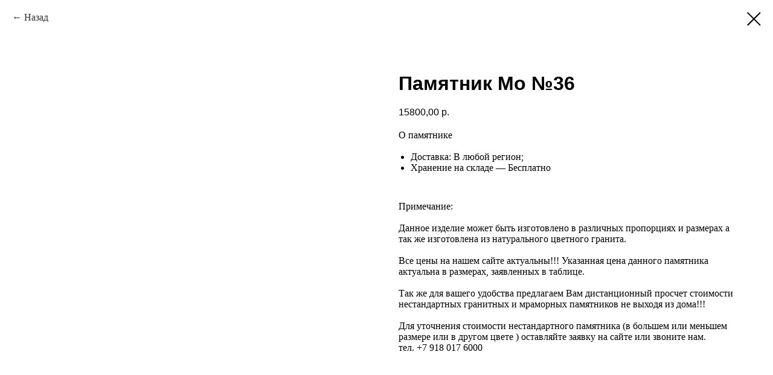

--- FILE ---
content_type: text/html; charset=UTF-8
request_url: https://mmm23.ru/katalog/tproduct/272611486-983488847221-pamyatnik-mo-36
body_size: 8576
content:
<!DOCTYPE html>
<html lang="en" dir="ltr">
<head>
    <meta charset="utf-8">
    <meta name="viewport" content="width=device-width, initial-scale=1.0" />
    
<title>Памятник Мо №36</title>
<meta name="description" content="Цена указана за готовый памятник с нанесенным изображением (как на фото)">
<meta name="keywords" content="">
<meta property="og:title" content="Памятник Мо №36" />
<meta property="og:description" content="Цена указана за готовый памятник с нанесенным изображением (как на фото)" />
<meta property="og:type" content="website" />
<meta property="og:url" content="https://mmm23.ru/katalog/tproduct/272611486-983488847221-pamyatnik-mo-36" />
<meta property="og:image" content="https://static.tildacdn.com/tild6333-3039-4365-b735-666538376433/__10.jpg" />
<link rel="canonical" href="https://mmm23.ru/katalog/tproduct/272611486-983488847221-pamyatnik-mo-36" />
    <link rel="stylesheet" href="https://static.tildacdn.com/css/fonts-tildasans.css" type="text/css" media="all">
    <link rel="stylesheet" href="https://static.tildacdn.com/css/tilda-grid-3.0.min.css">
    <link rel="stylesheet" href="https://static.tildacdn.com/ws/project3537167/tilda-blocks-page16804387.min.css?t=1613454241" type="text/css" media="all" onerror="this.loaderr='y';" />
    <link rel="stylesheet" href="https://static.tildacdn.com/css/tilda-cart-1.0.min.css" type="text/css" media="all">
    <link rel="stylesheet" href="https://static.tildacdn.com/css/tilda-forms-1.0.min.css" type="text/css" media="all">
    <link rel="stylesheet" href="https://static.tildacdn.com/css/tilda-catalog-1.1.min.css" type="text/css" media="all" onerror="this.loaderr='y';" />
    <link rel="stylesheet" href="https://static.tildacdn.com/css/tilda-delivery-1.0.min.css">
    <link rel="stylesheet" href="https://static.tildacdn.com/css/tilda-slds-1.4.min.css">
    <link rel="stylesheet" href="https://static.tildacdn.com/css/tilda-zoom-2.0.min.css">
    <link rel="stylesheet" href="https://static.tildacdn.com/css/tilda-popup-1.1.min.css">
    <link rel="stylesheet" href="https://static.tildacdn.com/css/tilda-cover-1.0.min.css" type="text/css" media="all">
    <link rel="stylesheet" href="https://static.tildacdn.com/css/tilda-menusub-1.0.min.css">
    <link rel="stylesheet" href="https://static.tildacdn.com/css/tilda-animation-1.0.min.css" type="text/css" media="all">
    <script src="https://static.tildacdn.com/js/tilda-scripts-3.0.min.js"></script>
    <script src="https://static.tildacdn.com/ws/project3537167/tilda-blocks-page16804387.min.js?t=1613454241" onerror="this.loaderr='y';"></script>
    <script src="https://static.tildacdn.com/js/tilda-forms-1.0.min.js" charset="utf-8"></script>
    <script src="https://static.tildacdn.com/js/hammer.min.js" charset="utf-8"></script>
    <script src="https://static.tildacdn.com/js/tilda-slds-1.4.min.js" charset="utf-8"></script>
    <script src="https://static.tildacdn.com/js/tilda-zoom-2.0.min.js" charset="utf-8"></script>
    <script src="https://static.tildacdn.com/js/tilda-cart-1.1.min.js" charset="utf-8"></script>
    <script src="https://static.tildacdn.com/js/tilda-products-1.0.min.js" charset="utf-8"></script>
    <script src="https://static.tildacdn.com/js/tilda-catalog-1.1.min.js" charset="utf-8" async onerror="this.loaderr='y';"></script>
    <script src="https://static.tildacdn.com/js/tilda-delivery-1.0.min.js" charset="utf-8"></script>
    <script src="https://static.tildacdn.com/js/tilda-cover-1.0.min.js" charset="utf-8"></script>
    <script src="https://static.tildacdn.com/js/tilda-menusub-1.0.min.js" charset="utf-8"></script>
    <script src="https://static.tildacdn.com/js/tilda-animation-1.0.min.js" charset="utf-8"></script>
    <script src="https://static.tildacdn.com/js/tilda-wishlist-1.0.min.js" charset="utf-8"></script>
    <script type="text/javascript">
    
    if((/bot|google|yandex|baidu|bing|msn|duckduckbot|teoma|slurp|crawler|spider|robot|crawling|facebook/i.test(navigator.userAgent))===false && typeof(sessionStorage)!='undefined' && sessionStorage.getItem('visited')!=='y'){	var style=document.createElement('style');	style.type='text/css';	style.innerHTML='@media screen and (min-width: 980px) {.t-records {opacity: 0;}.t-records_animated {-webkit-transition: opacity ease-in-out .2s;-moz-transition: opacity ease-in-out .2s;-o-transition: opacity ease-in-out .2s;transition: opacity ease-in-out .2s;}.t-records.t-records_visible {opacity: 1;}}';	document.getElementsByTagName('head')[0].appendChild(style);	$(document).ready(function() { $('.t-records').addClass('t-records_animated'); setTimeout(function(){ $('.t-records').addClass('t-records_visible'); sessionStorage.setItem('visited','y'); },400);	});}
    
    </script>
<script src="https://static.tildacdn.com/js/jquery-1.10.2.min.js" charset="utf-8"  onerror="this.loaderr='y';"></script><script src="https://static.tildacdn.com/js/tilda-lazyload-1.0.min.js" charset="utf-8" async onerror="this.loaderr='y';"></script><script src="https://static.tildacdn.com/js/tilda-menu-1.0.min.js" charset="utf-8" async onerror="this.loaderr='y';"></script><script src="https://static.tildacdn.com/js/tilda-skiplink-1.0.min.js" charset="utf-8" async onerror="this.loaderr='y';"></script><script src="https://static.tildacdn.com/js/tilda-events-1.0.min.js" charset="utf-8" async onerror="this.loaderr='y';"></script></head>

<body class="t-body">
<div id="allrecords" class="t-records" data-hook="blocks-collection-content-node" data-tilda-project-id="3537167" data-tilda-page-id="16752181" data-tilda-formskey="3adee97c0dec39e7674597aef0f74caa">

<!-- PRODUCT START -->

                
                        
                    
        
        

<div id="rec272611486" class="r t-rec" style="background-color:#ffffff;" data-bg-color="#ffffff">
    <div class="t-store t-store__prod-snippet__container">

        
                <div class="t-store__prod-popup__close-txt-wr" style="position:absolute;">
            <a href="https://mmm23.ru/katalog" class="js-store-close-text t-store__prod-popup__close-txt t-descr t-descr_xxs" style="color:#000000;">
                Назад
            </a>
        </div>
        
        <a href="https://mmm23.ru/katalog" class="t-popup__close" style="position:absolute; background-color:#ffffff">
            <div class="t-popup__close-wrapper">
                <svg class="t-popup__close-icon t-popup__close-icon_arrow" width="26px" height="26px" viewBox="0 0 26 26" version="1.1" xmlns="http://www.w3.org/2000/svg" xmlns:xlink="http://www.w3.org/1999/xlink"><path d="M10.4142136,5 L11.8284271,6.41421356 L5.829,12.414 L23.4142136,12.4142136 L23.4142136,14.4142136 L5.829,14.414 L11.8284271,20.4142136 L10.4142136,21.8284271 L2,13.4142136 L10.4142136,5 Z" fill="#000000"></path></svg>
                <svg class="t-popup__close-icon t-popup__close-icon_cross" width="23px" height="23px" viewBox="0 0 23 23" version="1.1" xmlns="http://www.w3.org/2000/svg" xmlns:xlink="http://www.w3.org/1999/xlink"><g stroke="none" stroke-width="1" fill="#000000" fill-rule="evenodd"><rect transform="translate(11.313708, 11.313708) rotate(-45.000000) translate(-11.313708, -11.313708) " x="10.3137085" y="-3.6862915" width="2" height="30"></rect><rect transform="translate(11.313708, 11.313708) rotate(-315.000000) translate(-11.313708, -11.313708) " x="10.3137085" y="-3.6862915" width="2" height="30"></rect></g></svg>
            </div>
        </a>
        
        <div class="js-store-product js-product t-store__product-snippet" data-product-lid="983488847221" data-product-uid="983488847221" itemscope itemtype="http://schema.org/Product">
            <meta itemprop="productID" content="983488847221" />

            <div class="t-container">
                <div>
                    <meta itemprop="image" content="https://static.tildacdn.com/tild6333-3039-4365-b735-666538376433/__10.jpg" />
                    <div class="t-store__prod-popup__slider js-store-prod-slider t-store__prod-popup__col-left t-col t-col_6">
                        <div class="js-product-img" style="width:100%;padding-bottom:75%;background-size:cover;opacity:0;">
                        </div>
                    </div>
                    <div class="t-store__prod-popup__info t-align_left t-store__prod-popup__col-right t-col t-col_6">

                        <div class="t-store__prod-popup__title-wrapper">
                            <h1 class="js-store-prod-name js-product-name t-store__prod-popup__name t-name t-name_xl" itemprop="name" style="font-weight:700;">Памятник Мо №36</h1>
                            <div class="t-store__prod-popup__brand t-descr t-descr_xxs" >
                                                            </div>
                            <div class="t-store__prod-popup__sku t-descr t-descr_xxs">
                                <span class="js-store-prod-sku js-product-sku" translate="no" >
                                    
                                </span>
                            </div>
                        </div>

                                                                        <div itemprop="offers" itemscope itemtype="http://schema.org/AggregateOffer" style="display:none;">
                            <meta itemprop="lowPrice" content="15800.00" />
                            <meta itemprop="highPrice" content="15800.00" />
                            <meta itemprop="priceCurrency" content="RUB" />
                                                        <link itemprop="availability" href="http://schema.org/InStock">
                                                                                    <div itemprop="offers" itemscope itemtype="http://schema.org/Offer" style="display:none;">
                                <meta itemprop="serialNumber" content="510265179381" />
                                                                <meta itemprop="price" content="15800.00" />
                                <meta itemprop="priceCurrency" content="RUB" />
                                                                <link itemprop="availability" href="http://schema.org/InStock">
                                                            </div>
                                                        <div itemprop="offers" itemscope itemtype="http://schema.org/Offer" style="display:none;">
                                <meta itemprop="serialNumber" content="952874792931" />
                                                                <meta itemprop="price" content="0" />
                                <meta itemprop="priceCurrency" content="RUB" />
                                                                <link itemprop="availability" href="http://schema.org/InStock">
                                                            </div>
                                                        <div itemprop="offers" itemscope itemtype="http://schema.org/Offer" style="display:none;">
                                <meta itemprop="serialNumber" content="605535162251" />
                                                                <meta itemprop="price" content="0" />
                                <meta itemprop="priceCurrency" content="RUB" />
                                                                <link itemprop="availability" href="http://schema.org/InStock">
                                                            </div>
                                                        <div itemprop="offers" itemscope itemtype="http://schema.org/Offer" style="display:none;">
                                <meta itemprop="serialNumber" content="550136367911" />
                                                                <meta itemprop="price" content="0" />
                                <meta itemprop="priceCurrency" content="RUB" />
                                                                <link itemprop="availability" href="http://schema.org/InStock">
                                                            </div>
                                                        <div itemprop="offers" itemscope itemtype="http://schema.org/Offer" style="display:none;">
                                <meta itemprop="serialNumber" content="430229301351" />
                                                                <meta itemprop="price" content="0" />
                                <meta itemprop="priceCurrency" content="RUB" />
                                                                <link itemprop="availability" href="http://schema.org/InStock">
                                                            </div>
                                                    </div>
                        
                                                
                        <div class="js-store-price-wrapper t-store__prod-popup__price-wrapper">
                            <div class="js-store-prod-price t-store__prod-popup__price t-store__prod-popup__price-item t-name t-name_md" style="font-weight:500;">
                                                                <div class="js-product-price js-store-prod-price-val t-store__prod-popup__price-value" data-product-price-def="15800.0000" data-product-price-def-str="15800,00">15800,00</div><div class="t-store__prod-popup__price-currency" translate="no">р.</div>
                                                            </div>
                            <div class="js-store-prod-price-old t-store__prod-popup__price_old t-store__prod-popup__price-item t-name t-name_md" style="font-weight:500;display:none;">
                                                                <div class="js-store-prod-price-old-val t-store__prod-popup__price-value"></div><div class="t-store__prod-popup__price-currency" translate="no">р.</div>
                                                            </div>
                        </div>

                        <div class="js-product-controls-wrapper">
                        </div>

                        <div class="t-store__prod-popup__links-wrapper">
                                                    </div>

                        
                        <div class="js-store-prod-text t-store__prod-popup__text t-descr t-descr_xxs" >
                                                    <div class="js-store-prod-all-text" itemprop="description">
                                <ul> </ul>О памятнике<br /><br /> <ul> <li>Доставка: В любой регион;</li><li>Хранение на складе — Бесплатно</li></ul><br /><br />Примечание:<br /><br />Данное изделие может быть изготовлено в различных пропорциях и размерах а так же изготовлена из натурального цветного гранита.<br /><br />Все цены на нашем сайте актуальны!!! Указанная цена данного памятника актуальна в размерах, заявленных в таблице.<br /><br />Так же для вашего удобства предлагаем Вам дистанционный просчет стоимости нестандартных гранитных и мраморных памятников не выходя из дома!!!<br /><br />Для уточнения стоимости нестандартного памятника (в большем или меньшем размере или в другом цвете ) оставляйте заявку на сайте или звоните нам.<br />тел. +7 918 017 6000                            </div>
                                                                            <div class="js-store-prod-all-charcs">
                                                                                                                                                                        </div>
                                                </div>

                    </div>
                </div>

                            </div>
        </div>
                <div class="js-store-error-msg t-store__error-msg-cont"></div>
        <div itemscope itemtype="http://schema.org/ImageGallery" style="display:none;">
                                                </div>

    </div>

                        
                        
    
    <style>
        /* body bg color */
        
        .t-body {
            background-color:#ffffff;
        }
        

        /* body bg color end */
        /* Slider stiles */
        .t-slds__bullet_active .t-slds__bullet_body {
            background-color: #222 !important;
        }

        .t-slds__bullet:hover .t-slds__bullet_body {
            background-color: #222 !important;
        }
        /* Slider stiles end */
    </style>
    

            
        
    <style>
        

        

        
    </style>
    
    
        
    <style>
        
    </style>
    
    
        
    <style>
        
    </style>
    
    
        
        <style>
    
                                    
        </style>
    
    
    <div class="js-store-tpl-slider-arrows" style="display: none;">
                


<style type="text/css">
  .t-slds__arrow_wrapper:hover .t-slds__arrow-withbg {
    
    
                              background-color: rgba(255,255,255,0.50) !important;
                      
  }
</style>


<div class="t-slds__arrow_wrapper t-slds__arrow_wrapper-left" data-slide-direction="left">
  <div class="t-slds__arrow t-slds__arrow-left t-slds__arrow-withbg" style="width: 30px; height: 30px;border: 1px solid #000000;background-color: rgba(255,255,255,1);">
    <div class="t-slds__arrow_body t-slds__arrow_body-left" style="width: 7px;">
      <svg style="display: block" viewBox="0 0 7.3 13" xmlns="http://www.w3.org/2000/svg" xmlns:xlink="http://www.w3.org/1999/xlink">
                <desc>Left</desc>
        <polyline
        fill="none"
        stroke="#000000"
        stroke-linejoin="butt"
        stroke-linecap="butt"
        stroke-width="1"
        points="0.5,0.5 6.5,6.5 0.5,12.5"
        />
      </svg>
    </div>
  </div>
</div>
<div class="t-slds__arrow_wrapper t-slds__arrow_wrapper-right" data-slide-direction="right">
  <div class="t-slds__arrow t-slds__arrow-right t-slds__arrow-withbg" style="width: 30px; height: 30px;border: 1px solid #000000;background-color: rgba(255,255,255,1);">
    <div class="t-slds__arrow_body t-slds__arrow_body-right" style="width: 7px;">
      <svg style="display: block" viewBox="0 0 7.3 13" xmlns="http://www.w3.org/2000/svg" xmlns:xlink="http://www.w3.org/1999/xlink">
        <desc>Right</desc>
        <polyline
        fill="none"
        stroke="#000000"
        stroke-linejoin="butt"
        stroke-linecap="butt"
        stroke-width="1"
        points="0.5,0.5 6.5,6.5 0.5,12.5"
        />
      </svg>
    </div>
  </div>
</div>    </div>

    
    <script>
        t_onReady(function() {
            var tildacopyEl = document.getElementById('tildacopy');
            if (tildacopyEl) tildacopyEl.style.display = 'none';

            var recid = '272611486';
            var options = {};
            var product = {"uid":983488847221,"rootpartid":4197508,"title":"Памятник Мо №36","descr":"Цена указана за готовый памятник с нанесенным изображением (как на фото)","text":"<ul> <\/ul>О памятнике<br \/><br \/> <ul> <li>Доставка: В любой регион;<\/li><li>Хранение на складе — Бесплатно<\/li><\/ul><br \/><br \/>Примечание:<br \/><br \/>Данное изделие может быть изготовлено в различных пропорциях и размерах а так же изготовлена из натурального цветного гранита.<br \/><br \/>Все цены на нашем сайте актуальны!!! Указанная цена данного памятника актуальна в размерах, заявленных в таблице.<br \/><br \/>Так же для вашего удобства предлагаем Вам дистанционный просчет стоимости нестандартных гранитных и мраморных памятников не выходя из дома!!!<br \/><br \/>Для уточнения стоимости нестандартного памятника (в большем или меньшем размере или в другом цвете ) оставляйте заявку на сайте или звоните нам.<br \/>тел. +7 918 017 6000","price":"15800.0000","gallery":[{"img":"https:\/\/static.tildacdn.com\/tild6333-3039-4365-b735-666538376433\/__10.jpg"}],"sort":34355,"portion":0,"newsort":0,"json_options":"[{\"title\":\"Рамер\",\"params\":[],\"values\":[\"80x45 см\",\"60x45 см\",\"100x45 см\",\"110x45 см\",\"120x50 см\"]}]","json_chars":"null","externalid":"5hmSRmAEa8eXhmYgl3i4","pack_label":"lwh","pack_x":0,"pack_y":0,"pack_z":0,"pack_m":0,"serverid":"master","servertime":"1612589436.6235","parentuid":"","editions":[{"uid":510265179381,"externalid":"O5sKmc7gSxbjIoAiC9to","sku":"","price":"15 800.00","priceold":"","quantity":"","img":"","Рамер":"80x45 см"},{"uid":952874792931,"externalid":"RGiPDgrPpSTr4SGEsurj","sku":"","price":"","priceold":"","quantity":"","img":"","Рамер":"60x45 см"},{"uid":605535162251,"externalid":"SetlXsCFEFDgnd6prfAA","sku":"","price":"","priceold":"","quantity":"","img":"","Рамер":"100x45 см"},{"uid":550136367911,"externalid":"AUtAUiRVuxzIFAjOdjAH","sku":"","price":"","priceold":"","quantity":"","img":"","Рамер":"110x45 см"},{"uid":430229301351,"externalid":"O4IDU698XARtvUYrvSjS","sku":"","price":"","priceold":"","quantity":"","img":"","Рамер":"120x50 см"}],"characteristics":[],"properties":[],"partuids":[140095492591],"url":"https:\/\/mmm23.ru\/katalog\/tproduct\/272611486-983488847221-pamyatnik-mo-36"};

            // draw slider or show image for SEO
            if (window.isSearchBot) {
                var imgEl = document.querySelector('.js-product-img');
                if (imgEl) imgEl.style.opacity = '1';
            } else {
                
                var prodcard_optsObj = {
    hasWrap: false,
    txtPad: '',
    bgColor: '',
    borderRadius: '',
    shadowSize: '0px',
    shadowOpacity: '',
    shadowSizeHover: '',
    shadowOpacityHover: '',
    shadowShiftyHover: '',
    btnTitle1: 'Подробнее',
    btnLink1: 'popup',
    btnTitle2: '',
    btnLink2: 'popup',
    showOpts: false};

var price_optsObj = {
    color: '',
    colorOld: '',
    fontSize: '25px',
    fontWeight: '500'
};

var popup_optsObj = {
    columns: '6',
    columns2: '6',
    isVertical: '',
    align: '',
    btnTitle: 'Забронировать',
    closeText: 'Назад',
    iconColor: '#000000',
    containerBgColor: '#ffffff',
    overlayBgColorRgba: 'rgba(255,255,255,1)',
    popupStat: '',
    popupContainer: '',
    fixedButton: false,
    mobileGalleryStyle: ''
};

var slider_optsObj = {
    anim_speed: '',
    arrowColor: '#000000',
    videoPlayerIconColor: '',
    cycle: 'on',
    controls: 'arrowsthumbs',
    bgcolor: '#ebebeb'
};

var slider_dotsOptsObj = {
    size: '',
    bgcolor: '',
    bordersize: '',
    bgcoloractive: ''
};

var slider_slidesOptsObj = {
    zoomable: true,
    bgsize: 'contain',
    ratio: '1'
};

var typography_optsObj = {
    descrColor: '',
    titleColor: ''
};

var default_sortObj = {
    in_stock: false};

var btn1_style = 'border-radius:5px;-moz-border-radius:5px;-webkit-border-radius:5px;color:#000000;background-color:#ffffff;border:1px solid #000000;';
var btn2_style = 'border-radius:5px;-moz-border-radius:5px;-webkit-border-radius:5px;color:#000000;border:1px solid #000000;';

var options_catalog = {
    btn1_style: btn1_style,
    btn2_style: btn2_style,
    storepart: '544075771601',
    prodCard: prodcard_optsObj,
    popup_opts: popup_optsObj,
    defaultSort: default_sortObj,
    slider_opts: slider_optsObj,
    slider_dotsOpts: slider_dotsOptsObj,
    slider_slidesOpts: slider_slidesOptsObj,
    typo: typography_optsObj,
    price: price_optsObj,
    blocksInRow: '4',
    imageHover: false,
    imageHeight: '350px',
    imageRatioClass: 't-store__card__imgwrapper_4-3',
    align: 'center',
    vindent: '',
    isHorizOnMob:false,
    itemsAnim: 'fadein',
    hasOriginalAspectRatio: true,
    markColor: '#ffffff',
    markBgColor: '#ff4a4a',
    currencySide: 'r',
    currencyTxt: 'р.',
    currencySeparator: ',',
    currencyDecimal: '',
    btnSize: '',
    verticalAlignButtons: true,
    hideFilters: false,
    titleRelevants: '',
    showRelevants: '',
    relevants_slider: false,
    relevants_quantity: '',
    isFlexCols: false,
    isPublishedPage: true,
    previewmode: true,
    colClass: 't-col t-col_3',
    ratio: '1_1',
    sliderthumbsside: '',
    showStoreBtnQuantity: '',
    tabs: '',
    galleryStyle: '',
    title_typo: '',
    descr_typo: '',
    price_typo: '',
    price_old_typo: '',
    menu_typo: '',
    options_typo: '',
    sku_typo: '',
    characteristics_typo: '',
    button_styles: '',
    button2_styles: '',
    buttonicon: '',
    buttoniconhover: '',
};                
                // emulate, get options_catalog from file store_catalog_fields
                options = options_catalog;
                options.typo.title = "font-weight:700;" || '';
                options.typo.descr = "" || '';

                try {
                    if (options.showRelevants) {
                        var itemsCount = '4';
                        var relevantsMethod;
                        switch (options.showRelevants) {
                            case 'cc':
                                relevantsMethod = 'current_category';
                                break;
                            case 'all':
                                relevantsMethod = 'all_categories';
                                break;
                            default:
                                relevantsMethod = 'category_' + options.showRelevants;
                                break;
                        }

                        t_onFuncLoad('t_store_loadProducts', function() {
                            t_store_loadProducts(
                                'relevants',
                                recid,
                                options,
                                false,
                                {
                                    currentProductUid: '983488847221',
                                    relevantsQuantity: itemsCount,
                                    relevantsMethod: relevantsMethod,
                                    relevantsSort: 'random'
                                }
                            );
                        });
                    }
                } catch (e) {
                    console.log('Error in relevants: ' + e);
                }
            }

            
                            options.popup_opts.btnTitle = 'Забронировать';
                        

            window.tStoreOptionsList = [{"title":"Рамер","params":[],"values":[{"id":"4055116","value":"100 х 45 см"},{"id":"4227994","value":"100x45 см"},{"id":"4076014","value":"100x50 см"},{"id":"4227997","value":"110x45 см"},{"id":"4111084","value":"120 см"},{"id":"4228804","value":"120x45 см"},{"id":"4076560","value":"120x50 см"},{"id":"4077415","value":"120x60 см"},{"id":"4112002","value":"140 см"},{"id":"4105252","value":"160x13 см"},{"id":"4105198","value":"180x13 см"},{"id":"4264402","value":"2000 х 760 х 500"},{"id":"4105255","value":"200x13 см"},{"id":"4105258","value":"210x13 см"},{"id":"4227988","value":"60x45 см"},{"id":"4076557","value":"80x40 см"},{"id":"4227991","value":"80x45 см"}]}];

            t_onFuncLoad('t_store_productInit', function() {
                t_store_productInit(recid, options, product);
            });

            // if user coming from catalog redirect back to main page
            if (window.history.state && (window.history.state.productData || window.history.state.storepartuid)) {
                window.onpopstate = function() {
                    window.history.replaceState(null, null, window.location.origin);
                    window.location.replace(window.location.origin);
                };
            }
        });
    </script>
    

</div>

<!-- product footer -->
<!--footer-->
<div id="t-footer" class="t-records" data-hook="blocks-collection-content-node" data-tilda-project-id="3537167" data-tilda-page-id="16804387" data-tilda-page-alias="footer" data-tilda-formskey="3adee97c0dec39e7674597aef0f74caa" data-tilda-lazy="yes" data-tilda-root-zone="one"    >

    <div id="rec273353235" class="r t-rec t-rec_pt_15 t-rec_pb_30" style="padding-top:15px;padding-bottom:30px;background-color:#111111; " data-animationappear="off" data-record-type="389"   data-bg-color="#111111">
<!-- T389 -->

<div class="t389" id="t-footer_273353235">
  <div class="t389__maincontainer" style="height: 20px;">
        <div class="t389__content">
      <div class="t389__col t389__col_hiddenmobile">
        <div class="t389__typo t389__copyright t-name t-name_xs" field="text">
          <div style="font-size:18px;text-align:center;" data-customstyle="yes"><span style="font-weight: 100;">© 2007-2024 Мемориальная Мастерская "Миллениум"<br /></span></div>
        </div>
      </div>
      <div class="t389__col t389__col_center t-align_center">
                <div class="t389__centercontainer">
        <ul class="t389__list">
                        <li class="t389__list_item t-name t-name_xs"><a class="t389__typo" href="https://mmm23.ru"  data-menu-item-number="1">Главная</a></li>
                <li class="t389__list_item t-name t-name_xs"><a class="t389__typo" href="/granit_1"  data-menu-item-number="2">Каталог. Гранит</a></li>
                <li class="t389__list_item t-name t-name_xs"><a class="t389__typo" href="/mramor_odin"  data-menu-item-number="3">Каталог. Мрамор</a></li>
                <li class="t389__list_item t-name t-name_xs"><a class="t389__typo" href="/portfolio_gk"  data-menu-item-number="4">Наши работы. Гранит</a></li>
                <li class="t389__list_item t-name t-name_xs"><a class="t389__typo" href="/portfolio_mo"  data-menu-item-number="5">Наши работы. Мрамор</a></li>
                <li class="t389__list_item t-name t-name_xs"><a class="t389__typo" href="/onas"  data-menu-item-number="6">О нас</a></li>
                <li class="t389__list_item t-name t-name_xs"><a class="t389__typo" href="/contakt"  data-menu-item-number="7">Контакты</a></li>
                                </ul>
        </div>
              </div>
      <div class="t389__col t389__col_mobile">
        <div class="t389__typo t389__copyright t-name t-name_xs" field="text">
          <div style="font-size:18px;text-align:center;" data-customstyle="yes"><span style="font-weight: 100;">© 2007-2024 Мемориальная Мастерская "Миллениум"<br /></span></div>
        </div>
      </div>
      <div class="t389__col">
        <div class="t389__scroll t-align_right">
          <a class="t389__typo t-name t-name_xs t389_scrolltop" href="javascript:t389_scrollToTop();">
            Наверх
            <span class="t389__icon">
                <svg role="presentation" width="5" height="17" viewBox="0 0 6 20">
                    <path fill="#ffffff" d="M5.78 3.85L3.12.28c-.14-.14-.3-.14-.43 0L.03 3.85c-.14.13-.08.27.13.27h1.72V20h2.06V4.12h1.72c.15 0 .22-.07.19-.17a.26.26 0 00-.07-.1z" fill-rule="evenodd"/>
                </svg>
            </span>
                      </a>
        </div>
      </div>
    </div>
  </div>
</div>
    
    
  <style>
    
          #rec273353235 .t389__copyright, #rec273353235 .t389_scrolltop, #rec273353235 .t389__list_item a {
        color: #ffffff;
      }
      </style>
    
                
                
            
        
                            
        
                                
                                                                        
                                                                                                                    
                                                                                
                                                                                
                                                                                
                                                                                
                                                                                
                                                                                
                                                                                                                    
                                                                                
                                                                                
                                                                                
                                     
                            
                
        
                            
                            
         

         
     
        
                
                
            
        
                            
        
                                
                                                                        
                                                                                                                    
                                                                                
                                                                                
                                                                                
                                                                                
                                                                                
                                                                                                                    
                                                                                                                    
                                                                                
                                                                                
                                                                                
                                                                                
                                                                                
                                     
                            
                
        
                                                                    
                                                        
         

         
            
        
                            
        
                                
                                                                        
                                                                                                                    
                                                                                
                                                                                
                                                                                
                                                                                
                                                                                
                                                                                
                                                                                                                    
                                                                                
                                                                                
                                                                                
                                                                                                                                                            
                                                                                
                                     
                            
                
        
                                                                    
                            
         

         
     
            <style> #rec273353235 .t389__copyright {   font-family: 'Arial'; }</style>
    
</div>

</div>
<!--/footer-->

<!-- /product footer -->

<!-- PRODUCT END -->


</div>
</body>
</html>